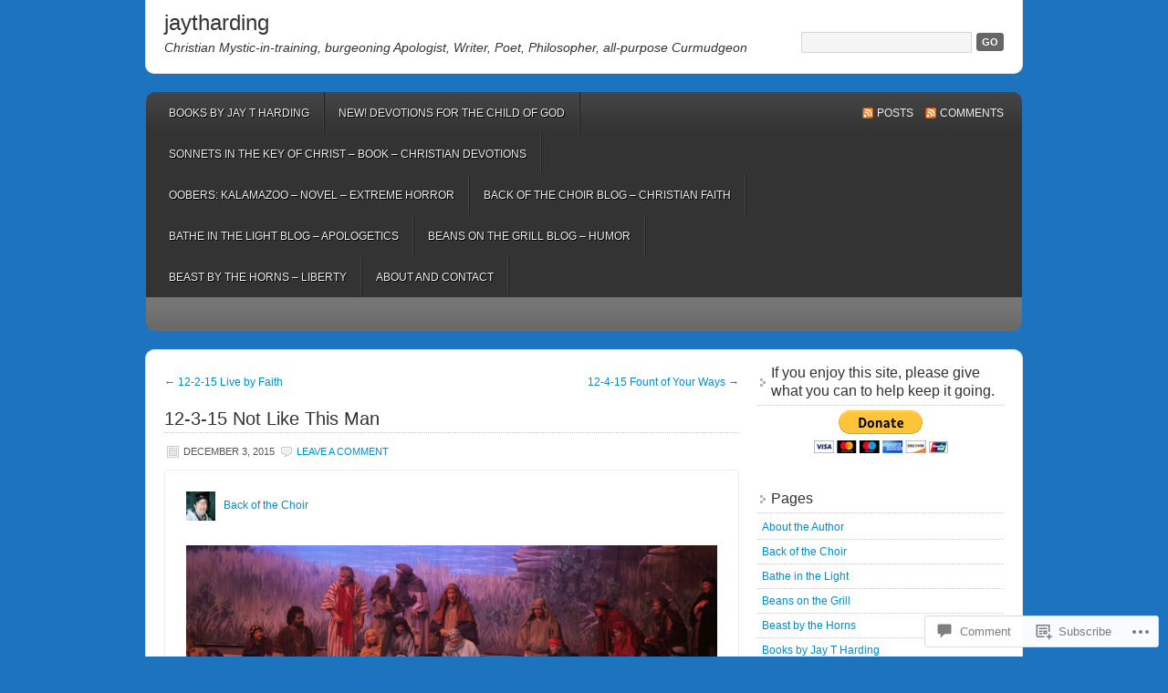

--- FILE ---
content_type: text/javascript; charset=utf-8
request_url: https://www.goodreads.com/review/custom_widget/7600174.Jay%20T%20Harding:%20read?cover_position=&cover_size=small&num_books=5&order=d&shelf=read&sort=date_added&widget_bg_transparent=&widget_id=7600174_read
body_size: 1280
content:
  var widget_code = '  <div class=\"gr_custom_container_7600174_read\">\n    <h2 class=\"gr_custom_header_7600174_read\">\n    <a style=\"text-decoration: none;\" rel=\"nofollow\" href=\"https://www.goodreads.com/review/list/7600174-jay-harding?shelf=read&amp;utm_medium=api&amp;utm_source=custom_widget\">Jay T Harding: read<\/a>\n    <\/h2>\n      <div class=\"gr_custom_each_container_7600174_read\">\n          <div class=\"gr_custom_book_container_7600174_read\">\n            <a title=\"In Him\" rel=\"nofollow\" href=\"https://www.goodreads.com/review/show/2382062850?utm_medium=api&amp;utm_source=custom_widget\"><img alt=\"In Him\" border=\"0\" src=\"https://i.gr-assets.com/images/S/compressed.photo.goodreads.com/books/1385054485l/18878328._SY75_.jpg\" /><\/a>\n          <\/div>\n          <div class=\"gr_custom_rating_7600174_read\">\n            <span class=\" staticStars notranslate\" title=\"it was amazing\"><img alt=\"it was amazing\" src=\"https://s.gr-assets.com/images/layout/gr_red_star_active.png\" /><img alt=\"\" src=\"https://s.gr-assets.com/images/layout/gr_red_star_active.png\" /><img alt=\"\" src=\"https://s.gr-assets.com/images/layout/gr_red_star_active.png\" /><img alt=\"\" src=\"https://s.gr-assets.com/images/layout/gr_red_star_active.png\" /><img alt=\"\" src=\"https://s.gr-assets.com/images/layout/gr_red_star_active.png\" /><\/span>\n          <\/div>\n          <div class=\"gr_custom_title_7600174_read\">\n            <a rel=\"nofollow\" href=\"https://www.goodreads.com/review/show/2382062850?utm_medium=api&amp;utm_source=custom_widget\">In Him<\/a>\n          <\/div>\n          <div class=\"gr_custom_author_7600174_read\">\n            by <a rel=\"nofollow\" href=\"https://www.goodreads.com/author/show/102183.Kenneth_E_Hagin\">Kenneth E. Hagin<\/a>\n          <\/div>\n      <\/div>\n      <div class=\"gr_custom_each_container_7600174_read\">\n          <div class=\"gr_custom_book_container_7600174_read\">\n            <a title=\"Azusa Street: How Pentecost Came to Los Angeles\" rel=\"nofollow\" href=\"https://www.goodreads.com/review/show/2382062075?utm_medium=api&amp;utm_source=custom_widget\"><img alt=\"Azusa Street: How Pentecost Came to Los Angeles\" border=\"0\" src=\"https://i.gr-assets.com/images/S/compressed.photo.goodreads.com/books/1386004384l/19100803._SX50_.jpg\" /><\/a>\n          <\/div>\n          <div class=\"gr_custom_rating_7600174_read\">\n            <span class=\" staticStars notranslate\"><img src=\"https://s.gr-assets.com/images/layout/gr_red_star_inactive.png\" /><img alt=\"\" src=\"https://s.gr-assets.com/images/layout/gr_red_star_inactive.png\" /><img alt=\"\" src=\"https://s.gr-assets.com/images/layout/gr_red_star_inactive.png\" /><img alt=\"\" src=\"https://s.gr-assets.com/images/layout/gr_red_star_inactive.png\" /><img alt=\"\" src=\"https://s.gr-assets.com/images/layout/gr_red_star_inactive.png\" /><\/span>\n          <\/div>\n          <div class=\"gr_custom_title_7600174_read\">\n            <a rel=\"nofollow\" href=\"https://www.goodreads.com/review/show/2382062075?utm_medium=api&amp;utm_source=custom_widget\">Azusa Street: How Pentecost Came to Los Angeles<\/a>\n          <\/div>\n          <div class=\"gr_custom_author_7600174_read\">\n            by <a rel=\"nofollow\" href=\"https://www.goodreads.com/author/show/48279.Frank_Bartleman\">Frank Bartleman<\/a>\n          <\/div>\n      <\/div>\n      <div class=\"gr_custom_each_container_7600174_read\">\n          <div class=\"gr_custom_book_container_7600174_read\">\n            <a title=\"Avenue of Mysteries\" rel=\"nofollow\" href=\"https://www.goodreads.com/review/show/1993411499?utm_medium=api&amp;utm_source=custom_widget\"><img alt=\"Avenue of Mysteries\" border=\"0\" src=\"https://i.gr-assets.com/images/S/compressed.photo.goodreads.com/books/1432656056l/25399932._SY75_.jpg\" /><\/a>\n          <\/div>\n          <div class=\"gr_custom_rating_7600174_read\">\n            <span class=\" staticStars notranslate\"><img src=\"https://s.gr-assets.com/images/layout/gr_red_star_inactive.png\" /><img alt=\"\" src=\"https://s.gr-assets.com/images/layout/gr_red_star_inactive.png\" /><img alt=\"\" src=\"https://s.gr-assets.com/images/layout/gr_red_star_inactive.png\" /><img alt=\"\" src=\"https://s.gr-assets.com/images/layout/gr_red_star_inactive.png\" /><img alt=\"\" src=\"https://s.gr-assets.com/images/layout/gr_red_star_inactive.png\" /><\/span>\n          <\/div>\n          <div class=\"gr_custom_title_7600174_read\">\n            <a rel=\"nofollow\" href=\"https://www.goodreads.com/review/show/1993411499?utm_medium=api&amp;utm_source=custom_widget\">Avenue of Mysteries<\/a>\n          <\/div>\n          <div class=\"gr_custom_author_7600174_read\">\n            by <a rel=\"nofollow\" href=\"https://www.goodreads.com/author/show/3075.John_Irving\">John Irving<\/a>\n          <\/div>\n      <\/div>\n      <div class=\"gr_custom_each_container_7600174_read\">\n          <div class=\"gr_custom_book_container_7600174_read\">\n            <a title=\"Ashes of the Unspeakable (The Borrowed World #2)\" rel=\"nofollow\" href=\"https://www.goodreads.com/review/show/1913913531?utm_medium=api&amp;utm_source=custom_widget\"><img alt=\"Ashes of the Unspeakable\" border=\"0\" src=\"https://i.gr-assets.com/images/S/compressed.photo.goodreads.com/books/1442683791l/26595726._SY75_.jpg\" /><\/a>\n          <\/div>\n          <div class=\"gr_custom_rating_7600174_read\">\n            <span class=\" staticStars notranslate\" title=\"it was amazing\"><img alt=\"it was amazing\" src=\"https://s.gr-assets.com/images/layout/gr_red_star_active.png\" /><img alt=\"\" src=\"https://s.gr-assets.com/images/layout/gr_red_star_active.png\" /><img alt=\"\" src=\"https://s.gr-assets.com/images/layout/gr_red_star_active.png\" /><img alt=\"\" src=\"https://s.gr-assets.com/images/layout/gr_red_star_active.png\" /><img alt=\"\" src=\"https://s.gr-assets.com/images/layout/gr_red_star_active.png\" /><\/span>\n          <\/div>\n          <div class=\"gr_custom_title_7600174_read\">\n            <a rel=\"nofollow\" href=\"https://www.goodreads.com/review/show/1913913531?utm_medium=api&amp;utm_source=custom_widget\">Ashes of the Unspeakable<\/a>\n          <\/div>\n          <div class=\"gr_custom_author_7600174_read\">\n            by <a rel=\"nofollow\" href=\"https://www.goodreads.com/author/show/7963847.Franklin_Horton\">Franklin Horton<\/a>\n          <\/div>\n      <\/div>\n      <div class=\"gr_custom_each_container_7600174_read\">\n          <div class=\"gr_custom_book_container_7600174_read\">\n            <a title=\"The Borrowed World (The Borrowed World #1)\" rel=\"nofollow\" href=\"https://www.goodreads.com/review/show/1892470277?utm_medium=api&amp;utm_source=custom_widget\"><img alt=\"The Borrowed World\" border=\"0\" src=\"https://i.gr-assets.com/images/S/compressed.photo.goodreads.com/books/1435123295l/25470417._SY75_.jpg\" /><\/a>\n          <\/div>\n          <div class=\"gr_custom_rating_7600174_read\">\n            <span class=\" staticStars notranslate\" title=\"it was amazing\"><img alt=\"it was amazing\" src=\"https://s.gr-assets.com/images/layout/gr_red_star_active.png\" /><img alt=\"\" src=\"https://s.gr-assets.com/images/layout/gr_red_star_active.png\" /><img alt=\"\" src=\"https://s.gr-assets.com/images/layout/gr_red_star_active.png\" /><img alt=\"\" src=\"https://s.gr-assets.com/images/layout/gr_red_star_active.png\" /><img alt=\"\" src=\"https://s.gr-assets.com/images/layout/gr_red_star_active.png\" /><\/span>\n          <\/div>\n          <div class=\"gr_custom_title_7600174_read\">\n            <a rel=\"nofollow\" href=\"https://www.goodreads.com/review/show/1892470277?utm_medium=api&amp;utm_source=custom_widget\">The Borrowed World<\/a>\n          <\/div>\n          <div class=\"gr_custom_author_7600174_read\">\n            by <a rel=\"nofollow\" href=\"https://www.goodreads.com/author/show/7963847.Franklin_Horton\">Franklin Horton<\/a>\n          <\/div>\n      <\/div>\n  <br style=\"clear: both\"/>\n  <center>\n    <a rel=\"nofollow\" href=\"https://www.goodreads.com/\"><img alt=\"goodreads.com\" style=\"border:0\" src=\"https://s.gr-assets.com/images/widget/widget_logo.gif\" /><\/a>\n  <\/center>\n  <noscript>\n    Share <a rel=\"nofollow\" href=\"https://www.goodreads.com/\">book reviews<\/a> and ratings with Jay, and even join a <a rel=\"nofollow\" href=\"https://www.goodreads.com/group\">book club<\/a> on Goodreads.\n  <\/noscript>\n  <\/div>\n'
  var widget_div = document.getElementById('gr_custom_widget_7600174_read')
  if (widget_div) {
    widget_div.innerHTML = widget_code
  }
  else {
    document.write(widget_code)
  }
